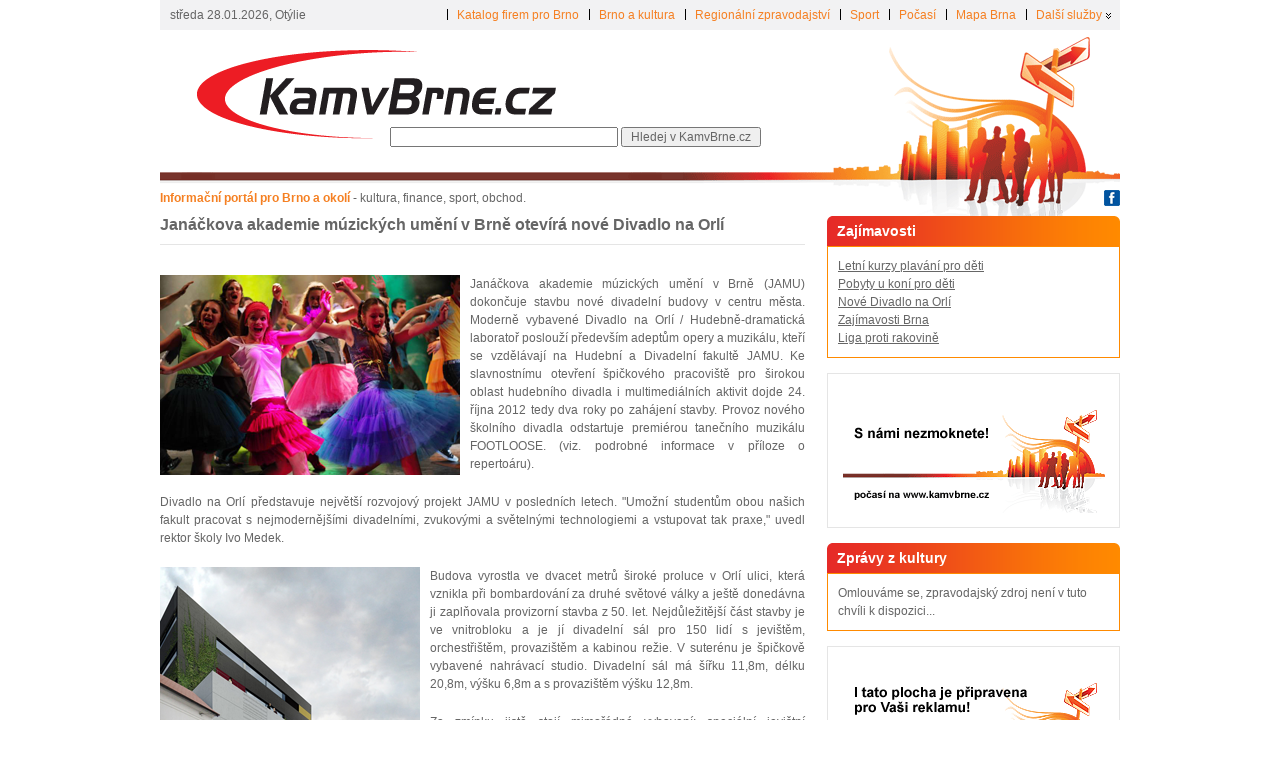

--- FILE ---
content_type: text/html; charset=windows-1250
request_url: https://kamvbrne.cz/zajimavosti-brno/divadlo-na-orli.php
body_size: 11035
content:
<!DOCTYPE html PUBLIC "-//W3C//DTD XHTML 1.0 Transitional//EN" "http://www.w3.org/TR/xhtml1/DTD/xhtml1-transitional.dtd">
<html xmlns="http://www.w3.org/1999/xhtml">
<head>
<meta http-equiv="Content-Type" content="text/html; charset=windows-1250" />
<title>Zajímavosti, Brno - www.kamvbrne.cz</title>

<meta name="title" content="Zajímavosti, Brno - www.kamvbrne.cz" />
<meta name="description" content="Zajimavosti, odkazy, reportáže okolo dění v Brně." />
<meta name="keywords" content="Brno, zpravodajstvi, zpravy, reportáže, novinky, aktualne" />
<meta name="robots" content="all, follow"/>
<meta name="distribution" content="GLOBAL" />
<meta name="revisit-after" content="5 days" />
<meta name="language" content="czech, čeština"/>
<meta name="author" content="AKON Česká republika, s.r.o."/>
<link rel="shortcut icon" href="../favicon.ico"/>
<link href="../css/jquery.lightbox.css" rel="stylesheet" type="text/css" media="screen" />
<link href="../css/jqueryslidemenu.css" rel="stylesheet" type="text/css"  />
<link href="../css/main.css" rel="stylesheet" type="text/css" />
<!--[if lte IE 7]>
<style type="text/css">
html .jqueryslidemenu{height: 1%;} /*Holly Hack for IE7 and below*/
</style>
<![endif]-->
	
<script type="text/javascript" src="../scripts/jquery/jquery-1.2.6.min.js"></script>
<script type="text/javascript" src="../scripts/jquery.lightbox/jquery.lightbox.js"></script>
<script type="text/javascript" src="../scripts/jqueryslidemenu.js"></script>
<script type="text/javascript" src="../scripts/jquery.innerfade/js/jquery.innerfade.js"></script>

<script type="text/javascript" >

$(document).ready(function(){
$(".table tbody tr").mouseover(function() {$(this).addClass("over");}).mouseout(function() {$(this).removeClass("over");});
$(".table tbody tr:even").addClass("sudy");
$('#slideshow').innerfade({speed: 1, timeout: 8000, type: 'sequence', containerheight: '36px'});		
});

$(function() { $('.lightbox').parent().lightBox({txtImage:"Obrázek",txtOf:"z"}); });

</script>
</head>

<body dir="ltr">

<script type="text/javascript">
setTimeout(function(){var a=document.createElement("script");
var b=document.getElementsByTagName("script")[0];
a.src=document.location.protocol+"//dnn506yrbagrg.cloudfront.net/pages/scripts/0020/7263.js?"+Math.floor(new Date().getTime()/3600000);
a.async=true;a.type="text/javascript";b.parentNode.insertBefore(a,b)}, 1);
</script>


<script type="text/javascript">

  var _gaq = _gaq || [];
  _gaq.push(['_setAccount', 'UA-11835694-1']);
  _gaq.push(['_trackPageview']);

  (function() {
    var ga = document.createElement('script'); ga.type = 'text/javascript'; ga.async = true;
    ga.src = ('https:' == document.location.protocol ? 'https://ssl' : 'http://www') + '.google-analytics.com/ga.js';
    var s = document.getElementsByTagName('script')[0]; s.parentNode.insertBefore(ga, s);
  })();

</script>

<div class="celek">
   	<div class="top">
    	<div class="slogan">
          <ul id="slideshow"> 
			<li><h2><strong>Informační portál pro Brno a okolí</strong> -  kultura, finance, sport, obchod.</h2></li>
            <li>
              <h2><strong>Jednička mezi portály pro Brno a okolí.</strong>  Jsme s Vámi již 10 let.</h2>
            </li>
            <li>
              <h2><strong>Úplný kulturní přehled</strong> -  u nás najdete vše, čím Brno žije!</h2>
            </li>
	      </ul>	
	  </div>
        <div class="search">
           <!-- Atomz HTML for Search -->
<form method="get" action="http://search.atomz.com/search/">
<input type="hidden" name="sp_a" value="sp100467fa">
<input style="width:220px" name="sp_q">
<input type="submit" value="Hledej v KamvBrne.cz" style="width:140px">
<input type="hidden" name="sp_p" value="all">
<input type="hidden" name="sp_f" value="Windows-1250">
</form>

		</div>

<div id="myslidemenu" class="jqueryslidemenu">
			<ul>
                <li><a href="#">Další služby</a>
               	  <ul>
                    <li><a href="../finance-brno/finance.php">finance</a></li>
                    <!--li><a href="../slovniky/slovniky.php">slovník</a></li-->
                    <li><a href="../portal-pro-brno/telefony.php">důležitá telefonní čísla</a></li>
                    <li><a href="../portal-pro-brno/odkazy.php">úřady v Brně</a></li>
					<li><a href="../portal-pro-brno/inzerenti.php">informace pro inzerenty</a></li>
				  </ul>
              </li>
                <li><a href="../mapy-brno/mapa-brno.php">Mapa Brna</a></li>
           	  <li><a href="../pocasi-brno/pocasi.php">Počasí</a></li>
                <li><a href="../sport-brno/sportovni-zpravodajstvi-brno.php">Sport</a></li>
                <li><a href="../zpravodajstvi-brno/region-brno.php">Regionální zpravodajství</a></li>
              <li><a href="../kultura-brno/kultura-brno-dnes.php">Brno a kultura</a> </li>
              <li><a href="../portal-pro-brno/index.php">Katalog firem pro Brno</a></li>
			</ul>
			<br style="clear: left" />
	  </div>
        <div class="datum">
             středa 28.01.2026, Otýlie        </div>
        <div class="home"><a href="../portal-pro-brno/index.php"><img src="../layout-images/spacer.gif" alt="zpět na úvodní stranu" width="296" height="37" /></a></div>
    	<div class="facebook"><a href="http://www.facebook.com/pages/KamvBrnecz/172664274209" target="_blank"><img src="../layout-images/facebook-ico.gif" alt="Připoj se ke KamvBrne.cz na Facebooku." width="16" height="16" /></a></div>
    
</div>
    <div class="telo">

<div class="sloupec-1a2">
             <h1 align="justify">Janáčkova akademie múzických umění v Brně otevírá nové Divadlo na Orlí</h1>
             
             <p align="justify"></p>
             
 <p align="justify"><img src="../images/divadloorli/obr2.png" alt="" align="left" style="margin: 0 10px 10px 0"/>Janáčkova akademie múzických umění v Brně (JAMU) dokončuje stavbu nové divadelní budovy v centru města. Moderně vybavené Divadlo na Orlí / Hudebně-dramatická laboratoř poslouží především adeptům opery a muzikálu, kteří se vzdělávají na Hudební a Divadelní fakultě JAMU. Ke slavnostnímu otevření špičkového pracoviště pro širokou oblast hudebního divadla i multimediálních aktivit dojde 24. října 2012 tedy dva roky po zahájení stavby. Provoz nového školního divadla odstartuje  premiérou tanečního muzikálu FOOTLOOSE. (viz. podrobné informace v příloze o repertoáru).</p>
 <p align="justify">Divadlo na Orlí představuje největší rozvojový projekt JAMU v posledních letech. "Umožní studentům obou našich fakult pracovat s nejmodernějšími divadelními, zvukovými a světelnými technologiemi a vstupovat tak praxe," uvedl rektor školy Ivo Medek.</p>
 <p align="justify"><img src="../images/divadloorli/obr1.png" alt="" align="left" style="margin: 0 10px 10px 0"/>Budova vyrostla ve dvacet metrů široké proluce v Orlí ulici, která vznikla při bombardování za druhé světové války a ještě donedávna ji zaplňovala provizorní stavba z 50. let. Nejdůležitější část stavby je ve vnitrobloku a je jí divadelní sál pro 150 lidí s jevištěm, orchestřištěm, provazištěm a kabinou režie. V suterénu je špičkově vybavené nahrávací studio. Divadelní sál má šířku 11,8m, délku 20,8m, výšku 6,8m a s provazištěm výšku 12,8m.</p>
 <p align="justify">Za zmínku jistě stojí mimořádné vybavení: speciální jevištní technologie, scénické osvětlení, systémy video a audio divadelního sálu, technologie nahrávacího studia a technologie inteligentní budovy. Na jedinečné pracoviště budou pořizovány nové hudební nástroje v ceně 24 milionů korun. Celkové náklady na stavbu včetně zmíněného nástrojového vybavení dosáhly výše 343,3 miliony korun.</p>
  <p align="justify">Moderní Divadlo na Orlí s výmluvným podtitulem Hudebně-dramatická laboratoř vyrůstá v ulici, jejíž jméno se promítlo také do jeho názvu. Budova je dílem architektů Milana Raka a Pavla Rady. Výškově je budova srovnatelná s okolní zástavbou, například s protilehlými obytnými domy, a je nižší než blízký obchodní dům Centrum na Malinovského náměstí. </p>
 <p align="justify">„Záměr vybudovat vlastní scénu pro aktivity v oblasti hudebního divadla – především operní a muzikálové – ale i různé multimediální projekty, vyšel z potřeby generované rozmachem studijních oborů tohoto zaměření,“ doplnil rektor školy Ivo Medek. Dodává, že hlavním cílem bylo vytvořit akusticky a technologicky špičkový stánek určený primárně pro umělecké výstupy studentů Hudební i Divadelní fakulty JAMU, ale i pro výzkum a vývoj – tedy onu v podtitulu zmiňovanou laboratoř zvuku, obrazu i pohybu.</p>

 <p align="justify">Mgr. Luboš Mareček<br />
Specialista pro vnější vztahy<br />
Janáčkova akademie múzických umění v Brně<br />
Beethovenova 2<br />
662 15 Brno<br />
Tel.: +420 542 591 144, Mobil: +420 602 275 303, e-mail:  <a href="mailto:marecek@jamu.cz">marecek@jamu.cz</a></p>






<p>&nbsp;</p>
</div>
<div class="sloupec-3">
           		<h2>Zajímavosti</h2>
         		<div class="box">
                <p align="left">

<a href="plavacci-letni-kurzy-plavani.php">Letní kurzy plavání pro děti</a><br />


<a href="pobyty-u-koni-pro-deti.php">Pobyty u koní pro děti</a><br />
<a href="divadlo-na-orli.php">Nové Divadlo na Orlí</a><br />
<!--a href="cmiff.php">Závěrečná tisková zpráva CMIFF 2013</a><br --/>
<a href="divadlo-na-orli.php">Nové Divadlo na Orlí</a><br />	
<!--a href="internews.php">InterNews: speciální menu na svatého Valentýna</a><br /-->
<a href="brno.php">Zajímavosti Brna</a><br />
<a href="http://www.onko.cz/" target="_blank">Liga proti rakovině</a></p>
  
         	      
       		  </div>
       		  <div class="box-grey"><a href="../pocasi-brno/pocasi.php"><img src="../images/kam-reklama/kam262x125-pocasi.gif" alt="Inzerce na www.kamvbrne.cz" /></a></div>
               <h2>Zprávy z kultury</h2>
         		<div class="box">
         		  <p>Omlouváme se, zpravodajský zdroj není v tuto chvíli k dispozici...</p>
         		</div>
  <div class="box-grey"><a href="../portal-pro-brno/inzerenti.php"><img src="../images/kam-reklama/kam262x125-reklama.gif" alt="Inzerce na www.kamvbrne.cz" /></a></div> 
              
                
</div>
            <br style="clear:both" />   	

    </div>
  <div class="bottom">
    <p><a href="#">Katalog firem pro Brno</a> | <a href="../zpravodajstvi-brno/region-brno.php">Regionální zpravodajství</a> | <a href="#">Brno a kultura</a> | <a href="../sport-brno/sportovni-zpravodajstvi-brno.php">Sport v Brně</a> | <a href="../pocasi-brno/pocasi.php">Počasí v Brně</a> | <a href="../slovniky/slovniky.php">Slovníky</a> | <a href="../mapy-brno/mapa-brno.php">Mapa Brna</a> | <a href="../finance-brno/finance.php">Finance</a> | <a href="../portal-pro-brno/telefony.php">Důležitá telefonní čísla</a><br />
    <a href="../portal-pro-brno/odkazy.php">Úřady v Brně</a> | <a href="../portal-pro-brno/inzerenti.php">Informace pro inzerenty</a></p>
    <p>© <a href="http://www.kamvbrne.cz" class="grey">AKON</a> Česká republika,s.r.o, 2001 - 2012</p>
  </div>
</div>


</body>
</html>


--- FILE ---
content_type: text/css
request_url: https://kamvbrne.cz/css/jqueryslidemenu.css
body_size: 1929
content:
.jqueryslidemenu{
	width: 680px;
	position: absolute;
	height: 31px;
	right: 0px;
	top: 0px;
}

.jqueryslidemenu ul{
	margin: 0px;
	padding: 0px;
	list-style-type: none;
	line-height: 31px;
}

/*Top level list items*/
.jqueryslidemenu ul li{
	position: relative;
	display: inline;
	float: right;
}

/*Top level menu link items style*/
.jqueryslidemenu ul li a{
	display: block;
	color: #f58023;
	text-decoration: none;
	padding-top: 0px;
	padding-right: 10px;
	padding-bottom: 0px;
	padding-left: 10px;
	background-image: url(../layout-images/menu-top-predel.gif);
	background-repeat: no-repeat;
	background-position: left top;
}

* html .jqueryslidemenu ul li a{ /*IE6 hack to get sub menu links to behave correctly*/
	display: inline-block;
}



.jqueryslidemenu ul li a:hover{
	color: #9a3228;
}

.jqueryslidemenu ul li a.last{
	background-image: none;
}
	
/*1st sub level menu*/
.jqueryslidemenu ul li ul{
	position: absolute;
	right: 0px;
	display: block;
	visibility: hidden;
	line-height: normal;
}

/*Sub level menu list items (undo style from Top level List Items)*/
.jqueryslidemenu ul li ul li{
	display: list-item;
	float: none;
}

/*All subsequent sub menu levels vertical offset after 1st level sub menu */
.jqueryslidemenu ul li ul li ul{
	top: 0px;
}

/* Sub level menu links style */
.jqueryslidemenu ul li ul li a{
	color: #666666;
	width: 190px;
	margin: 0px;
	border-top-width: 0px;
	background-color: #f2f2f3;
	background-image: none;
	border-right-width: 1px;
	border-bottom-width: 1px;
	border-right-style: solid;
	border-bottom-style: solid;
	border-right-color: #FFFFFF;
	border-bottom-color: #ffffff;
	padding-top: 5px;
	padding-right: 0px;
	padding-bottom: 5px;
	margin-left: 0px;
}

.jqueryslidemenu ul li ul li a:hover{ /*sub menus hover style*/
	background-color: #EDEDEF;
	color: #666666;
}

.jqueryslidemenu ul li ul li ul li a{
	border-left-width: 0px;
}

/* ######### CSS classes applied to down and right arrow images  ######### */

.downarrowclass{
	position: absolute;
	top: 8px;
	right: 5px;
}

.rightarrowclass{
	position: absolute;
	top: 6px;
	right: 5px;
}


--- FILE ---
content_type: text/css
request_url: https://kamvbrne.cz/css/main.css
body_size: 11589
content:
body {
	text-align: center;
	margin: 0px;
	padding: 0px;
}

body, td, th,  li, input, textarea, select, h1, h2, h3, h4 {
	font-family: Arial, Helvetica, sans-serif;
	font-size: 12px;
}

input, textarea, select {
	vertical-align: middle;
}

body, td, th, li, input, textarea, select, a, .grey {
	color: #666666;
}

h1, h2, h3, h4, p, form, th {
	margin: 0px;
	padding: 0px;
	font-weight: normal;
}

.top p, .bottom p, .sloupec-1 p, .sloupec-1a2 p, .sloupec-2 p, .sloupec-3 p, .bottom ul, .sloupec-1 ul, .sloupec-2 ul, .sloupec-1a2 ul, .sloupec-3 ul {
	line-height: 18px;
}

.top a, .bottom a, .sloupec-1 a, .sloupec-1a2 a, .sloupec-2 a, .sloupec-3 a, .top strong, .bottom strong, .sloupec-1 strong, .sloupec-2 strong, .sloupec-1a2 strong, .sloupec-3 strong, .orange {
	color: #f58023;
}

.top a:hover, .bottom a:hover, .sloupec-1 a:hover, .sloupec-2 a:hover, .sloupec-1a2 a:hover, .sloupec-3 a:hover, .top .darktext, .bottom .darktext, .sloupec-1 .darktext, .sloupec-2 .darktext, .sloupec-1a2 .darktext, .sloupec-3 .darktext {
	color: #9a3228;
}

img {
	border-style: none;
}

.small {
	font-size: 9px;
}

.init-cap {
	font-size: 20px;
}

.celek {
	width: 960px;
	margin: 0px auto;
	text-align: left;
}

/* zĂˇhlavĂ­ - pro vĹˇechny strĂˇnky */

.skybanner {
    position: absolute;
	width: 120px;
	top: 0px;
	left: 980px;
}

.skybanner2 {
    position: absolute;
	width: 120px;
	top: 0px;
	left: -140px;
	*left: -140px;
}

.top {
	background-image: url(../layout-images/top.gif);
	background-repeat: no-repeat;
	text-align: left;
	height: 216px;
	position: relative;
}

.search {
	position: absolute;
	height: 30px;
	width: 480px;
	top: 127px;
	left: 230px;
}

.countdown {
	position: absolute;
	height: 20px;
	width: 400px;
	top: 127px;
	left: 225px;
	line-height: 20px;
}

.facebook {
	position: absolute;
	height: 16px;
	width: 16px;
	bottom: 10px;
	right: 0px;
}

.slogan {
	position: absolute;
	height: 36px;
	width: 750px;
	top: 180px;
	left: 0px;
	overflow: hidden;
}

.slogan ul {
	list-style-type: none;
	margin: 0px;
	padding: 0px;
}

.slogan li {
	list-style-type: none;
	margin: 0px;
	padding: 0px;
	line-height: 36px;
}

.datum {
	position: absolute;
	height: 30px;
	width: 270px;
	top: 0px;
	left: 10px;
	line-height: 30px;
}

.home {
	position: absolute;
	height: 37px;
	width: 296px;
	top: 78px;
	left: 100px;
}

ul#dnesniakce {
	list-style-type: none;
	margin: 0px;
	padding: 0px;
	background-image: none;
}

ul#dnesniakce li {
	list-style-type: none;
	background-image: none;
	margin: 0px;
	padding: 0px;
}

/* stĹ™ednĂ­ ÄŤĂˇst - obecnĂ© definice */

.telo{
	height: 100%;
}

.telo hr {
	border-width: 0;
	height:1px;
	border-top-width: 1px;
	border-top-style: solid;
	border-top-color: #e5e5e5;
	margin-top: 10px;
	margin-bottom: 0px;
	padding: 0px;
}

.telo hr.special {
	border-width: 0;
	height:1px;
	border-top-width: 1px;
	border-top-style: solid;
	border-top-color: #ff8a00;
	margin-top: 10px;
	margin-bottom: 0px;
	padding: 0px;
}

.telo ul {
	margin: 0px;
	padding-top: 10px;
	padding-right: 0px;
	padding-bottom: 0px;
	padding-left: 0px;
}

.telo ul ul {
	padding: 0px;
}

.telo li {
	margin: 0px;
	padding: 0px 0px 5px 15px;
	list-style-type: none;
	background-color: transparent;
	background-image: url(../layout-images/li.gif);
	background-repeat: no-repeat;
	background-position: 0px 9px;
}   


.telo .table	 		{
	width: 100%;
	border-collapse: collapse;
	margin-top: 10px;
		background-color: #ff8900;
	background-image: url(../layout-images/table-top.gif);
	background-repeat: repeat-y;
}

.telo .table p	 		{
	margin: 0px;
	padding: 0px;
}

.telo .table td, .telo .table th		{ 
	border: 1px solid #dddddd; 
	padding: 3px; 
}

.telo .table thead tr		{


}

.telo .table thead th	{
	color: #FFFFFF;
}

.telo .table thead th a, .telo .table thead th strong	{
	color: #FFFFFF;
}

.telo .table tr td		{ 
	background-color: #FFFFFF; 
}

.telo .table tr.sudy td		{
	background-color: #F7F7F7;
}

.telo .table tr.over td		{
	background-color: #eeeeee;
}

.telo .table2	 		{
	width: 100%;
}

.telo .table2 td		{
	border: 0px none;
}

.telo p {
	padding-top: 10px;
}

.box p.first {
	padding-top: 0px;
}

.box a.vice {
	background-image: url(../layout-images/sipka-vice.gif);
	background-repeat: no-repeat;
	background-position: 0px 2px;
	padding-left: 15px;
}

/* stĹ™ednĂ­ ÄŤĂˇst - sloupce */

.sloupec-1 {
	float: left;
	width: 155px;
}

.sloupec-1 h2 {
	line-height: 30px;
	background-image: url(../layout-images/lista-1.gif);
	background-repeat: no-repeat;
	height: 30px;
	padding-left: 10px;
	font-size: 14px;
	color: #FFFFFF;
	font-weight: bold;
}

.sloupec-1 .box {
	border: 1px solid #ff8a00;
	margin-bottom: 15px;
	padding-top: 0px;
	padding-right: 10px;
	padding-bottom: 10px;
	padding-left: 10px;
}

.sloupec-1 .box a {
	color: #666666;
}

.sloupec-1 .box strong a {
	color: #ff8a00;
}

.sloupec-1 .box-grey {
	border: 1px solid #e5e5e5;
	padding: 14px;
	margin-bottom: 15px;
}

.sloupec-1a2 {
	float: left;
	width: 645px;
}

.sloupec-1a2 .box-grey {
	border: 1px solid #e5e5e5;
	margin-top: 10px;
	padding-top: 0px;
	padding-right: 10px;
	padding-bottom: 10px;
	padding-left: 10px;
	background-color: #FDFDFD;
	margin-bottom: 10px;
}



.sloupec-1a2 h1 {
	font-size: 16px;
	font-weight: bold;
	border-bottom-width: 1px;
	border-bottom-style: solid;
	border-bottom-color: #e5e5e5;
	padding-bottom: 10px;
}

.sloupec-1a2 .box-nadpis {
	padding-top: 0px;
	padding-right: 10px;
	padding-bottom: 7px;
	padding-left: 10px;
	margin-bottom: 0px;
	margin-top: 15px;
	background-image: url(../layout-images/table-top.gif);
	background-repeat: repeat-y;
}
.sloupec-1a2 .box-nadpis h1 {
	font-size: 16px;
	font-weight: bold;
	padding-top: 7px;
	padding-bottom: 0px;
	color: #FFFFFF;
	border-bottom-width: 0px;
}

.sloupec-1a2 h2 {
	font-size: 14px;
	font-weight: bold;
	color: #9a3228;
	padding-top: 10px;
}

.sloupec-1a2 h3 {
	font-size: 14px;
	font-weight: bold;
	padding-top: 10px;
}

.sloupec-1a2 .box {
	padding-bottom: 15px;

}

.sloupec-1a2 .pocasi-mapa {
	width: 485px;
	padding-left: 80px;
	padding-top: 20px;
}

.sloupec-1a2 .vypis {
	padding-bottom: 15px;

}

.sloupec-1a2 .vypis ul {
	margin: 0px;
	padding: 0px;
	list-style-type: none;
}
.sloupec-1a2 .vypis li {
	list-style-type: none;
	background-image: none;
	line-height: 24px;
	display: block;
	width: 322px;
	margin: 0px;
	padding: 0px;
	float: left;
	height: 24px;
	text-align: left;
}

.sloupec-1a2 .vypis li.sekce {
	list-style-type: none;
	background-image: none;
	line-height: 36px;
	display: block;
	width: 644px;
	margin: 0px;
	padding: 0px;
	float: left;
	height: 36px;
	font-weight: bold;
	font-size: 16px;
	color: #f58023;
	border-top-width: 1px;
	border-bottom-width: 1px;
	border-top-style: solid;
	border-bottom-style: solid;
	border-top-color: #eeeeee;
	border-bottom-color: #eeeeee;
}


.sloupec-1a2 .vypis a {
	font-weight: bold;
}

.sloupec-1a2 p {
	padding-bottom: 10px;
}



.sloupec-1a2 .message_list {
	list-style: none;
	margin: 0;
	padding: 0;
}
.sloupec-1a2 .message_list li {
	padding: 0;
	margin: 0;
	background-image: none;
}
.sloupec-1a2 .message_head {
	text-decoration: underline;
	cursor:pointer;
}

.sloupec-1a2 .zvyrazneny {
	border: 1px solid #ff8a00;
	margin-top: 15px;
	padding-bottom: 10px;
	background-color: #FFFBEA;
}

.sloupec-1a2 .zvyrazneny p {
	color: #000000;
	padding-right: 10px;
}

.sloupec-2a3 {
	float: right;
	width: 782px;
	margin-bottom: 15px;
}

.sloupec-2a3 .prezentace {
	padding: 10px;
	border-width: 1px;
	border-style: solid;
	border-color: #e5e5e5;
}

.sloupec-2a3 td {
	color: #000000;
}

.sloupec-2 {
	float: left;
	width: 468px;
}

.sloupec-2 .box-grey {
	margin-bottom: 15px;
}

.sloupec-2 h1 {
	color: #FFFFFF;
	display: none;
	height: 1px;
	width: 1px;
	overflow: hidden;
}

.sloupec-2 .vypis em {
	color: #FFFFFF;
	display: none;
	height: 1px;
	width: 1px;
	overflow: hidden;
}

.sloupec-2 .vypis {
	padding-bottom: 30px;
}

.sloupec-2 .vypis ul {
	margin: 0px;
	padding: 0px;
	list-style-type: none;
}
.sloupec-2 .vypis li {
	list-style-type: none;
	background-image: none;
	line-height: 24px;
	display: block;
	width: 234px;
	margin: 0px;
	padding: 0px;
	float: left;
	height: 24px;
}

.sloupec-2 .vypis li.sekce {
	list-style-type: none;
	background-image: none;
	line-height: 36px;
	display: block;
	width: 468px;
	margin: 0px;
	padding: 0px;
	float: left;
	height: 36px;
	font-weight: bold;
	font-size: 16px;
	color: #f58023;
	border-top-width: 1px;
	border-bottom-width: 1px;
	border-top-style: solid;
	border-bottom-style: solid;
	border-top-color: #eeeeee;
	border-bottom-color: #eeeeee;
}

.sloupec-2 p {
	padding-bottom: 10px;
}

.sloupec-2 .vypis a {
	font-weight: bold;
}

.sloupec-3 {
	float: right;
	width: 293px;
}

.sloupec-3 h2 {
	line-height: 30px;
	background-image: url(../layout-images/lista-3.gif);
	background-repeat: no-repeat;
	height: 30px;
	padding-left: 10px;
	font-size: 14px;
	color: #FFFFFF;
	font-weight: bold;
}

.sloupec-3 .box {
	border: 1px solid #ff8a00;
	margin-bottom: 15px;
	padding-top: 0px;
	padding-right: 10px;
	padding-bottom: 10px;
	padding-left: 10px;
}

.sloupec-3 .box-no-padding {
	border: 1px solid #ff8a00;
	margin-bottom: 15px;
	padding: 0px;
	overflow: hidden;
	height: 173px;
}

.sloupec-3 .box-no-padding div.odsazeni {
	padding-top: 0px;
	padding-right: 10px;
	padding-bottom: 10px;
	padding-left: 10px;
}

.sloupec-3 h2.helbea {
	line-height: 30px;
	background-image: url(../layout-images/lista-3-helbea.gif);
	background-repeat: no-repeat;
	height: 30px;
	padding-left: 10px;
	font-size: 14px;
	color: #FFFFFF;
	font-weight: bold;
}

.sloupec-3 div.helbea {
	border: 1px solid #519210;
	background-color: #d5f1b4;
}

.sloupec-3 div.helbea iframe {
	overflow: hidden;
}

.centrum-mail {
	background-image: url(../layout-images/centrum-mail.gif);
	background-repeat: no-repeat;
}

.seznam-mail {
	background-image: url(../layout-images/seznam-mail.gif);
	background-repeat: no-repeat;
}

.atlas-mail {
	background-image: url(../layout-images/atlas-mail.gif);
	background-repeat: no-repeat;
}

.email-mail {
	background-image: url(../layout-images/email-mail.gif);
	background-repeat: no-repeat;
}

.sloupec-3 .box a {
	color: #666666;
}

.sloupec-3 .box strong a {
	color: #ff8a00;
}

.sloupec-3 .box-grey {
	border: 1px solid #e5e5e5;
	padding: 14px;
	margin-bottom: 15px;
	text-align: center;
}

.sloupec-3 .inzertexpres {

}

.anketa .nadpis {
	line-height: 18px;
	padding-top: 15px;
	color: #f58023;
	font-weight: bold;
}

.anketa .text {
	line-height: 18px;
	padding-top: 15px;
}


.tv p {
	padding-left: 45px;
	background-repeat: no-repeat;
	background-position: 0px 10px;
}

.tv p.ct1 {
	background-image: url(../layout-images/CT1.gif);
}

.tv p.ct2 {
	background-image: url(../layout-images/CT2.gif);
}

.tv p.nova {
	background-image: url(../layout-images/Nova.gif);
}

.tv p.prima {
	background-image: url(../layout-images/Prima.gif);
}

.tv p.last {
	padding-left: 0px;
}

.bottom {
	height: 90px;
	position: relative;
	background-color: #f2f2f3;
	text-align: center;
}

.bottom p {
	padding-top: 13px;
}

#top_ad_unit, #bottom_ad_unit {
	display: none;
}
